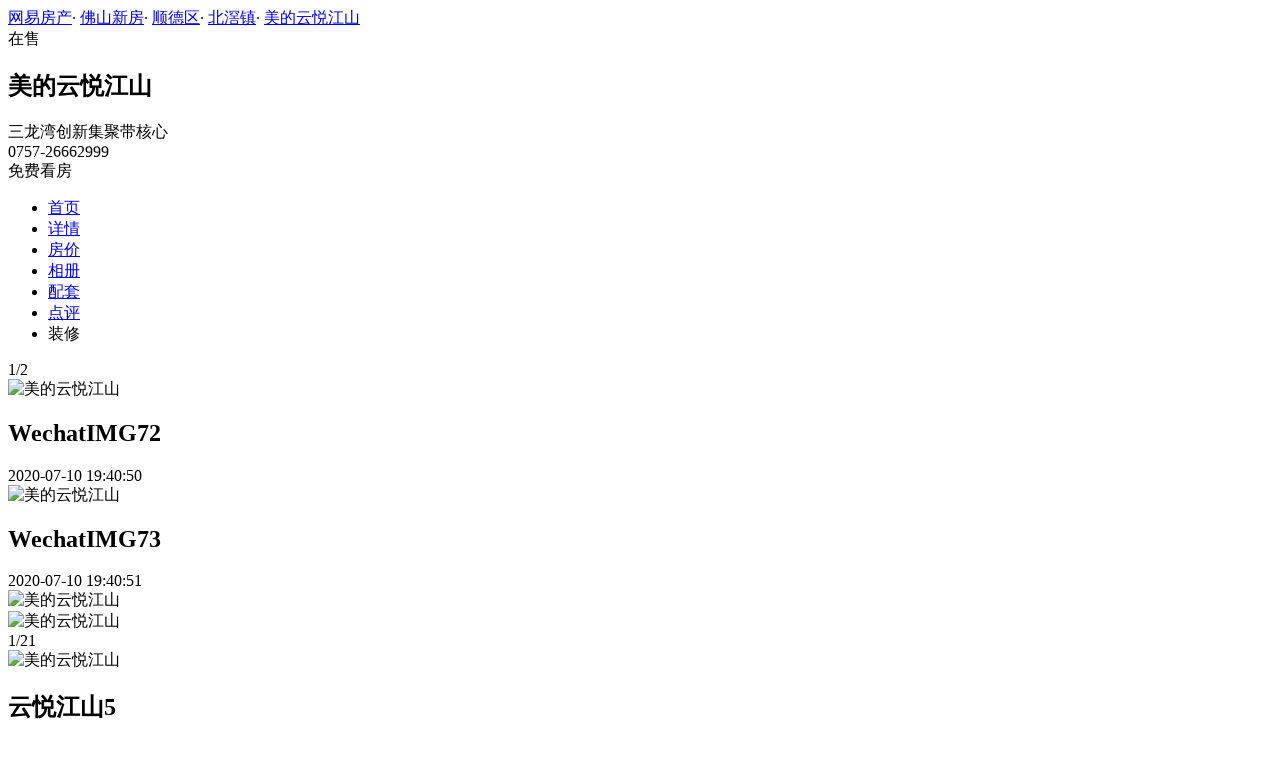

--- FILE ---
content_type: text/html;charset=UTF-8
request_url: https://xf.house.163.com/fs/photo/CKWI.html?name=p033
body_size: 10734
content:

<!DOCTYPE html>
<html>
<head>
    <meta charset="utf-8">
    <meta name="keywords" content="美的云悦江山,佛山美的云悦江山,美的云悦江山交通图,美的云悦江山周边配套,美的云悦江山项目现场,美的云悦江山样板间,美的云悦江山平面图,美的云悦江山户型图" />
    <meta name="description" content="佛山网易房产为您提供美的云悦江山各类图片，如效果图、实景图、交通图、周边配套、项目现场、样板间、平面图、户型图等，让您近距离真实的了解美的云悦江山楼盘，买新房尽在佛山网易房产!" />
    <title>美的云悦江山_佛山美的云悦江山配套实景图，样板间，效果图，户型图_佛山网易房产</title>
    <link rel="stylesheet" href="https://fps-pro.ws.126.net/fps-pro/frontends/lpk_pc/v274/css/common_css.css">
<script src="https://img1.cache.netease.com/f2e/libs/jquery.js" type="text/javascript"></script>
<script type="text/javascript" src="https://fps-pro.ws.126.net/fps-pro/temp/9d7ccb8526368c4bf1f5a0bf0a7376ee/swiper.4.3.0.min.js"></script>
    <link rel="stylesheet" href="https://fps-pro.ws.126.net/fps-pro/frontends/lpk_pc/v274/css/netease_service.css">
<link rel="stylesheet" type="text/css" href="https://fps-pro.ws.126.net/fps-pro/frontends/lpk_pc/v274/css/photo_detail.css">
    <style type="text/css">
        .live-link {display: block;width: 100%;}
        .live-link video {transform: translate(0,-50%);top: 50%;position: absolute;}
        .live-play {width: 80px;height: 80px;background: url(https://fps-pro.ws.126.net/fps-pro/frontends/lpk_touch/v90/images/videop.png);background-size: 100% 100%;position: absolute;left: 50%;margin-left: -40px;top: 50%;margin-top: -40px;}
        .threed-play {width: 80px;height: 80px;background: url(https://fps-pro.ws.126.net/fps-pro/frontends/lpk_touch/v90/images/3d.png);background-size: 100% 100%;position: absolute;left: 50%;margin-left: -40px;top: 50%;margin-top: -40px;}
    </style>
</head>
<body>
<!-- 固顶 fixTop -->
<!--除首页外，其他页面用的顶部-->
<script type="text/javascript" src="//xf.house.163.com/product_house_fs/xf/js/district_fs.js"></script>
<script type="text/javascript" src="//xf.house.163.com/product_house_fs/xf/js/price_fs.js"></script>
<script type="text/javascript" src="//xf.house.163.com/product_house_fs/xf/js/property_fs.js"></script>
<script type="text/javascript" src="//xf.house.163.com/product_house_fs/xf/js/huxing_fs.js"></script>
<script type="text/javascript" src="//xf.house.163.com/product_house_fs/xf/js/subway_fs.js"></script>
<script  type="text/javascript">
    var LPK_INIT_DATA = {
        city: "fs",
        cityChina: "佛山",
        productid: 'CKWI',
        housePrice: "最新报价参考16000-19000元/㎡",
        lpTel: '0757-26662999',
        baseDh: '0757-26662999',
        cityTel:'4001-666-163 转 8',
        productname: '美的云悦江山',
        shareImg:'http://pic-bucket.ws.126.net/photo/0007/2020-07-10/FH6SPRKLPVQ60007NOS.png?imageView&thumbnail=400y300',
        isDatacenter:'0',
                wxProductCode:'http://house-public.ws.126.net/house-public/1142a1598cc58f5a6d4c200d3b9d6fde.jpg?imageView&thumbnail=200z200&quality=100',
                groupBuyCount:"1"
    }
</script>

<div class="headPosition"></div>
<div class="head-box head-box2">

  <div class="top-bread">
    <div class="bleft-bottom">
      <a href="http://fs.house.163.com" target="_blank">网易房产</a><span class="dot">·</span>
      <a href="http://xf.house.163.com/fs/search/0-0-0-0-0-0-0-0-0-1-0-0-0-0-0-0-1-0-0-0-1.html" target="_blank">佛山新房</a><span class="dot">·</span>
      <a href="http://xf.house.163.com/fs/search/14962-0-0-0-0-0-0-0-0-1-0-0-0-0-0-0-1-0-0-0-1.html" target="_blank">顺德区</a><span class="dot">·</span>
                <a href="http://xf.house.163.com/fs/search/14962-14975-0-0-0-0-0-0-0-1-0-0-0-0-0-0-1-0-0-0-1.html" target="_blank">北滘镇</a><span class="dot">·</span>
            <a href="/fs/CKWI.html" target="_blank" class="last">美的云悦江山</a>
    </div>
  </div>

  <div class="lp-head clearfix">
    <div class="lph-left">
      <div class="lp-status "><span>在售</span></div>
      <div class="lpk-name clearfix">
        <h2 class="big-name" title="美的云悦江山">美的云悦江山</h2>
              </div>

      <div class="lpk-feature">

                                <span>三龙湾创新集聚带核心</span>
                        </div>
    </div>
    <div class="lph-right">
      <div class="lp-tel">0757-26662999</div>
      <div class="btn-sign topSignUp">免费看房</div>
    </div>
  </div>

  <div class="nav-bar">
    <ul class="nav-list clearfix">
      <!--当前tab添加class current-->
      <li class="nav-content" id="topNav1">
        <a class="aNav" href="/fs/CKWI.html">首页</a>
      </li>
      <li class="nav-content" id="topNav2">
        <a class="aNav" href="/fs/housedetail/CKWI.html">详情</a>
      </li>
                  <li class="nav-content" id="topNav5" data-flag="1" data-nav="price">
        <a class="aNav" href="/fs/trend/CKWI.html">房价</a>
      </li>
            <li class="nav-content" id="topNav6">
        <a class="aNav" href="/fs/photo/CKWI.html">相册</a>
      </li>
                  <li class="nav-content" id="topNav7">
        <a class="aNav" href="/fs/nearby/CKWI.html">配套</a>
      </li>
                  <li class="nav-content" id="topNav8">
        <a class="aNav" href="/fs/comment/CKWI.html">点评</a>
      </li>
                        <li class="nav-content zhuangxiuNav" id="topNav10">
        <a class="aNav" target="_blank">装修</a>
      </li>
    </ul>
  </div>
</div>
<!--右侧我要提问弹框 begin-->
<div class="dialog" id="questionDialog" style="display: none;">

    <div class="dialog-con dialog-con1">
        <div class="dialog-tit dialog-tit558">我要提问
            <span class="btn-close"></span></div>
        <div class="dialog-body">
                        <!--提问列表 end-->
            <div class="sendQue-box">
              <textarea name="name" rows="3" cols="80" class="" type="text" maxlength="250" placeholder="请输入您要咨询的问题"></textarea>
              <div class="btn-send">发送</div>
            </div>
            <div class="error-reminds">
                <span class="error-icon"></span>
                <span class="error-words">请输入您要咨询的问题</span>
            </div>
        </div>
    </div>
</div>
<!--右侧我要提问弹框 end-->

<script type="text/javascript">
    if(typeof Calculator !=="undefined"  && (Calculator.pointX === 0 && Calculator.pointY === 0) && document.getElementsByClassName("indexNav7").length > 0 && document.getElementById("topNav7").length > 0){
        document.getElementById("topNav7").style.display="none";
    }
</script>
<script>
    var  headNavIndex= 'topNav6';
    document.getElementById(headNavIndex).setAttribute('class', 'current nav-content');
</script>
<div class="photoDetail clearfix">
    <div class="photoDetail-left">
                                            <div class="photo-con-outer  photo-con-curr " data-conId="1">
                    <div class="photo-con-title clearfix">
                        <div class="photo-num"><span class="photo-curr-num">1</span>/<span class="photo-total-num">2</span></div>
                    </div>
                    <div class="photo-big-img">
                                                    <div class="photo-show  photo-show-curr " data-showId="1" data-url="http://pic-bucket.ws.126.net/photo/0007/2020-07-10/FH6SPRKLPVQ60007NOS.png?download=6072404A6A6E0BAD528205C9D1EB7E85.png">
                                <img src="http://pic-bucket.ws.126.net/photo/0007/2020-07-10/FH6SPRKLPVQ60007NOS.png" alt="美的云悦江山">
                                <div class="title-outer">
                                    <h2>WechatIMG72</h2>
                                    <div class="photo-dates"><span></span>2020-07-10 19:40:50</div>
                                </div>
                            </div>
                                                                                <div class="photo-show " data-showId="2" data-url="http://pic-bucket.ws.126.net/photo/0007/2020-07-10/FH6SPRKMPVQ60007NOS.png?download=D60F999C7DDF4E717C68613C7352DEAE.png">
                                <img src="http://pic-bucket.ws.126.net/photo/0007/2020-07-10/FH6SPRKMPVQ60007NOS.png" alt="美的云悦江山">
                                <div class="title-outer">
                                    <h2>WechatIMG73</h2>
                                    <div class="photo-dates"><span></span>2020-07-10 19:40:51</div>
                                </div>
                            </div>
                                                                            <div class="big-left-arrow big-left-grey-arrow"></div>
                        <div class="big-right-arrow"></div>
                        <div class="icon-outer clearfix">
                            <div class="back-opacity"></div>
                            <a href="#">
                                <div class="download-outer">
                                    <div class="icon-back-opacity"></div>
                                    <span class="download"></span>
                                </div>
                            </a>
                            <div class="blow-up-outer">
                                <div class="icon-back-opacity"></div>
                                <span class="blow-up"></span>
                            </div>
                        </div>
                    </div>
                    <div class="photo-small-img">
                        <div class="outer-box clearfix">
                                                                                            <div class="thumbnail-outer  thumbnail-curr  clearBoth" data-smallId="0">
                                                                <div class="thumbnail  thumbnail-border " data-thumbId="0">
                                    <img src="http://pic-bucket.ws.126.net/photo/0007/2020-07-10/FH6SPRKLPVQ60007NOS.png?imageView&thumbnail=400y300" alt="美的云悦江山">
                                </div>
                                                                                            <div class="thumbnail " data-thumbId="1">
                                    <img src="http://pic-bucket.ws.126.net/photo/0007/2020-07-10/FH6SPRKMPVQ60007NOS.png?imageView&thumbnail=400y300" alt="美的云悦江山">
                                </div>
                                                    </div>
                        </div>
                        <div class="left-arrow">
                            <span></span>
                        </div>
                        <div class="left-white"></div>
                        <div class="right-arrow">
                            <span></span>
                        </div>
                        <div class="right-white"></div>
                    </div>
                </div>
                                                        <div class="photo-con-outer " data-conId="2">
                    <div class="photo-con-title clearfix">
                        <div class="photo-num"><span class="photo-curr-num">1</span>/<span class="photo-total-num">21</span></div>
                    </div>
                    <div class="photo-big-img">
                                                    <div class="photo-show " data-showId="1" data-url="http://pic-bucket.ws.126.net/photo/0007/2024-04-01/IUMUFKTDPVQ60007NOS.jpg?download=75D61BEFF286DE83FCF9A242F6289922.jpg">
                                <img src="http://pic-bucket.ws.126.net/photo/0007/2024-04-01/IUMUFKTDPVQ60007NOS.jpg" alt="美的云悦江山">
                                <div class="title-outer">
                                    <h2>云悦江山5</h2>
                                    <div class="photo-dates"><span></span>2024-04-01 15:48:36</div>
                                </div>
                            </div>
                                                                                <div class="photo-show " data-showId="2" data-url="http://pic-bucket.ws.126.net/photo/0007/2024-04-01/IUMUQBEBPVQ60007NOS.jpg?download=63F03413D959A8EAD2A4FE33EEF14AAA.jpg">
                                <img src="http://pic-bucket.ws.126.net/photo/0007/2024-04-01/IUMUQBEBPVQ60007NOS.jpg" alt="美的云悦江山">
                                <div class="title-outer">
                                    <h2>云悦江山4</h2>
                                    <div class="photo-dates"><span></span>2024-04-01 15:54:26</div>
                                </div>
                            </div>
                                                                                <div class="photo-show " data-showId="3" data-url="http://pic-bucket.ws.126.net/photo/0007/2024-04-01/IUMUQBECPVQ60007NOS.jpg?download=1EEC504CC16AB112A645B0581CCBF1D2.jpg">
                                <img src="http://pic-bucket.ws.126.net/photo/0007/2024-04-01/IUMUQBECPVQ60007NOS.jpg" alt="美的云悦江山">
                                <div class="title-outer">
                                    <h2>云悦江山31</h2>
                                    <div class="photo-dates"><span></span>2024-04-01 15:54:27</div>
                                </div>
                            </div>
                                                                                <div class="photo-show " data-showId="4" data-url="http://pic-bucket.ws.126.net/photo/0007/2024-04-01/IUMUQBEDPVQ60007NOS.jpg?download=1D7BCC4119044BAC4D95AB30BA4E9B91.jpg">
                                <img src="http://pic-bucket.ws.126.net/photo/0007/2024-04-01/IUMUQBEDPVQ60007NOS.jpg" alt="美的云悦江山">
                                <div class="title-outer">
                                    <h2>云悦江山2</h2>
                                    <div class="photo-dates"><span></span>2024-04-01 15:54:26</div>
                                </div>
                            </div>
                                                                                <div class="photo-show " data-showId="5" data-url="http://pic-bucket.ws.126.net/photo/0007/2024-04-01/IUMUR9AJPVQ60007NOS.jpg?download=30E6B0EBB7084E9E6A95ED160DC10083.jpg">
                                <img src="http://pic-bucket.ws.126.net/photo/0007/2024-04-01/IUMUR9AJPVQ60007NOS.jpg" alt="美的云悦江山">
                                <div class="title-outer">
                                    <h2>云悦江山1</h2>
                                    <div class="photo-dates"><span></span>2024-04-01 15:54:59</div>
                                </div>
                            </div>
                                                                                <div class="photo-show " data-showId="6" data-url="http://pic-bucket.ws.126.net/photo/0007/2024-04-01/IUMV3JLHPVQ60007NOS.jpg?download=7EC54F36D51889300AF87E3589924D2E.jpg">
                                <img src="http://pic-bucket.ws.126.net/photo/0007/2024-04-01/IUMV3JLHPVQ60007NOS.jpg" alt="美的云悦江山">
                                <div class="title-outer">
                                    <h2>_DSC8665</h2>
                                    <div class="photo-dates"><span></span>2024-04-01 15:59:31</div>
                                </div>
                            </div>
                                                                                <div class="photo-show " data-showId="7" data-url="http://pic-bucket.ws.126.net/photo/0007/2024-04-01/IUMV3JLIPVQ60007NOS.jpg?download=4CF95E0C9464E449103B82508229EE54.jpg">
                                <img src="http://pic-bucket.ws.126.net/photo/0007/2024-04-01/IUMV3JLIPVQ60007NOS.jpg" alt="美的云悦江山">
                                <div class="title-outer">
                                    <h2>_DSC8667</h2>
                                    <div class="photo-dates"><span></span>2024-04-01 15:59:29</div>
                                </div>
                            </div>
                                                                                <div class="photo-show " data-showId="8" data-url="http://pic-bucket.ws.126.net/photo/0007/2024-04-01/IUMV3JLJPVQ60007NOS.gif?download=2C66963FCC6BBE07A4E7AF813E8732B6.gif">
                                <img src="http://pic-bucket.ws.126.net/photo/0007/2024-04-01/IUMV3JLJPVQ60007NOS.gif" alt="美的云悦江山">
                                <div class="title-outer">
                                    <h2>1</h2>
                                    <div class="photo-dates"><span></span>2024-04-01 15:59:31</div>
                                </div>
                            </div>
                                                                                <div class="photo-show " data-showId="9" data-url="http://pic-bucket.ws.126.net/photo/0007/2024-04-01/IUMV3JLKPVQ60007NOS.gif?download=9895275314390F0565D864777FA17770.gif">
                                <img src="http://pic-bucket.ws.126.net/photo/0007/2024-04-01/IUMV3JLKPVQ60007NOS.gif" alt="美的云悦江山">
                                <div class="title-outer">
                                    <h2>4</h2>
                                    <div class="photo-dates"><span></span>2024-04-01 15:59:30</div>
                                </div>
                            </div>
                                                                                <div class="photo-show " data-showId="10" data-url="http://pic-bucket.ws.126.net/photo/0007/2024-04-01/IUMVBV55PVQ60007NOS.jpg?download=461CE3274A65F03E113A51705896AC21.jpg">
                                <img src="http://pic-bucket.ws.126.net/photo/0007/2024-04-01/IUMVBV55PVQ60007NOS.jpg" alt="美的云悦江山">
                                <div class="title-outer">
                                    <h2>_DSC8665</h2>
                                    <div class="photo-dates"><span></span>2024-04-01 16:04:02</div>
                                </div>
                            </div>
                                                                                <div class="photo-show " data-showId="11" data-url="http://pic-bucket.ws.126.net/photo/0007/2024-04-01/IUMVBV56PVQ60007NOS.jpg?download=DCA571865931D060467861ED808185FC.jpg">
                                <img src="http://pic-bucket.ws.126.net/photo/0007/2024-04-01/IUMVBV56PVQ60007NOS.jpg" alt="美的云悦江山">
                                <div class="title-outer">
                                    <h2>_DSC8667</h2>
                                    <div class="photo-dates"><span></span>2024-04-01 16:04:02</div>
                                </div>
                            </div>
                                                                                <div class="photo-show " data-showId="12" data-url="http://pic-bucket.ws.126.net/photo/0007/2024-04-01/IUMVBV57PVQ60007NOS.jpg?download=096B6B3CD9B9E3897528DEDF103C46CF.jpg">
                                <img src="http://pic-bucket.ws.126.net/photo/0007/2024-04-01/IUMVBV57PVQ60007NOS.jpg" alt="美的云悦江山">
                                <div class="title-outer">
                                    <h2>_DSC8668</h2>
                                    <div class="photo-dates"><span></span>2024-04-01 16:04:02</div>
                                </div>
                            </div>
                                                                                <div class="photo-show " data-showId="13" data-url="http://pic-bucket.ws.126.net/photo/0007/2024-04-01/IUMVF7HCPVQ60007NOS.gif?download=2C824256A85C4B31BE2033A0A4B5D6DB.gif">
                                <img src="http://pic-bucket.ws.126.net/photo/0007/2024-04-01/IUMVF7HCPVQ60007NOS.gif" alt="美的云悦江山">
                                <div class="title-outer">
                                    <h2>2</h2>
                                    <div class="photo-dates"><span></span>2024-04-01 16:05:48</div>
                                </div>
                            </div>
                                                                                <div class="photo-show " data-showId="14" data-url="http://pic-bucket.ws.126.net/photo/0007/2024-04-01/IUMVF7HDPVQ60007NOS.gif?download=1264141AEFBAA25D1A914BDA43D8EC78.gif">
                                <img src="http://pic-bucket.ws.126.net/photo/0007/2024-04-01/IUMVF7HDPVQ60007NOS.gif" alt="美的云悦江山">
                                <div class="title-outer">
                                    <h2>3</h2>
                                    <div class="photo-dates"><span></span>2024-04-01 16:05:48</div>
                                </div>
                            </div>
                                                                                <div class="photo-show " data-showId="15" data-url="http://pic-bucket.ws.126.net/photo/0007/2024-04-01/IUMVF7HEPVQ60007NOS.gif?download=2DDEEB08329F5D9277CF0725B52C7627.gif">
                                <img src="http://pic-bucket.ws.126.net/photo/0007/2024-04-01/IUMVF7HEPVQ60007NOS.gif" alt="美的云悦江山">
                                <div class="title-outer">
                                    <h2>5</h2>
                                    <div class="photo-dates"><span></span>2024-04-01 16:05:48</div>
                                </div>
                            </div>
                                                                                <div class="photo-show " data-showId="16" data-url="http://pic-bucket.ws.126.net/photo/0007/2024-04-01/IUMVF7HFPVQ60007NOS.gif?download=DADB94A9A5C778990B29912F8F60A71C.gif">
                                <img src="http://pic-bucket.ws.126.net/photo/0007/2024-04-01/IUMVF7HFPVQ60007NOS.gif" alt="美的云悦江山">
                                <div class="title-outer">
                                    <h2>6</h2>
                                    <div class="photo-dates"><span></span>2024-04-01 16:05:48</div>
                                </div>
                            </div>
                                                                                <div class="photo-show " data-showId="17" data-url="http://pic-bucket.ws.126.net/photo/0007/2024-04-01/IUMVF7HGPVQ60007NOS.gif?download=5B0CAE2EDB15D11A70D2BB0384369C64.gif">
                                <img src="http://pic-bucket.ws.126.net/photo/0007/2024-04-01/IUMVF7HGPVQ60007NOS.gif" alt="美的云悦江山">
                                <div class="title-outer">
                                    <h2>7</h2>
                                    <div class="photo-dates"><span></span>2024-04-01 16:05:48</div>
                                </div>
                            </div>
                                                                                <div class="photo-show " data-showId="18" data-url="http://pic-bucket.ws.126.net/photo/0007/2024-04-01/IUMVF7HHPVQ60007NOS.gif?download=98873EE766D4107E5EE3E16AFD8841A1.gif">
                                <img src="http://pic-bucket.ws.126.net/photo/0007/2024-04-01/IUMVF7HHPVQ60007NOS.gif" alt="美的云悦江山">
                                <div class="title-outer">
                                    <h2>8</h2>
                                    <div class="photo-dates"><span></span>2024-04-01 16:05:48</div>
                                </div>
                            </div>
                                                                                <div class="photo-show " data-showId="19" data-url="http://pic-bucket.ws.126.net/photo/0007/2024-04-01/IUMVF7HIPVQ60007NOS.gif?download=56B203419898BFD410A4021C2408A864.gif">
                                <img src="http://pic-bucket.ws.126.net/photo/0007/2024-04-01/IUMVF7HIPVQ60007NOS.gif" alt="美的云悦江山">
                                <div class="title-outer">
                                    <h2>9</h2>
                                    <div class="photo-dates"><span></span>2024-04-01 16:05:49</div>
                                </div>
                            </div>
                                                                                <div class="photo-show " data-showId="20" data-url="http://pic-bucket.ws.126.net/photo/0007/2024-04-01/IUMVF7HJPVQ60007NOS.gif?download=5418AF384C3799739D8CAF1F9CA47011.gif">
                                <img src="http://pic-bucket.ws.126.net/photo/0007/2024-04-01/IUMVF7HJPVQ60007NOS.gif" alt="美的云悦江山">
                                <div class="title-outer">
                                    <h2>10</h2>
                                    <div class="photo-dates"><span></span>2024-04-01 16:05:49</div>
                                </div>
                            </div>
                                                                                <div class="photo-show " data-showId="21" data-url="http://pic-bucket.ws.126.net/photo/0007/2024-04-01/IUMVF7HKPVQ60007NOS.gif?download=C05082519FAAAABF1EAC4283370C9AAD.gif">
                                <img src="http://pic-bucket.ws.126.net/photo/0007/2024-04-01/IUMVF7HKPVQ60007NOS.gif" alt="美的云悦江山">
                                <div class="title-outer">
                                    <h2>11</h2>
                                    <div class="photo-dates"><span></span>2024-04-01 16:05:49</div>
                                </div>
                            </div>
                                                                            <div class="big-left-arrow big-left-grey-arrow"></div>
                        <div class="big-right-arrow"></div>
                        <div class="icon-outer clearfix">
                            <div class="back-opacity"></div>
                            <a href="#">
                                <div class="download-outer">
                                    <div class="icon-back-opacity"></div>
                                    <span class="download"></span>
                                </div>
                            </a>
                            <div class="blow-up-outer">
                                <div class="icon-back-opacity"></div>
                                <span class="blow-up"></span>
                            </div>
                        </div>
                    </div>
                    <div class="photo-small-img">
                        <div class="outer-box clearfix">
                                                                                            <div class="thumbnail-outer  thumbnail-curr  clearBoth" data-smallId="0">
                                                                <div class="thumbnail  thumbnail-border " data-thumbId="0">
                                    <img src="http://pic-bucket.ws.126.net/photo/0007/2024-04-01/IUMUFKTDPVQ60007NOS.jpg?imageView&thumbnail=400y300" alt="美的云悦江山">
                                </div>
                                                                                            <div class="thumbnail " data-thumbId="1">
                                    <img src="http://pic-bucket.ws.126.net/photo/0007/2024-04-01/IUMUQBEBPVQ60007NOS.jpg?imageView&thumbnail=400y300" alt="美的云悦江山">
                                </div>
                                                                                            <div class="thumbnail " data-thumbId="2">
                                    <img src="http://pic-bucket.ws.126.net/photo/0007/2024-04-01/IUMUQBECPVQ60007NOS.jpg?imageView&thumbnail=400y300" alt="美的云悦江山">
                                </div>
                                                                                            <div class="thumbnail " data-thumbId="3">
                                    <img src="http://pic-bucket.ws.126.net/photo/0007/2024-04-01/IUMUQBEDPVQ60007NOS.jpg?imageView&thumbnail=400y300" alt="美的云悦江山">
                                </div>
                                                                                            </div>
                                <div class="thumbnail-outer clearBoth" data-smallId="1">
                                                                <div class="thumbnail " data-thumbId="4">
                                    <img src="http://pic-bucket.ws.126.net/photo/0007/2024-04-01/IUMUR9AJPVQ60007NOS.jpg?imageView&thumbnail=400y300" alt="美的云悦江山">
                                </div>
                                                                                            <div class="thumbnail " data-thumbId="5">
                                    <img src="http://pic-bucket.ws.126.net/photo/0007/2024-04-01/IUMV3JLHPVQ60007NOS.jpg?imageView&thumbnail=400y300" alt="美的云悦江山">
                                </div>
                                                                                            <div class="thumbnail " data-thumbId="6">
                                    <img src="http://pic-bucket.ws.126.net/photo/0007/2024-04-01/IUMV3JLIPVQ60007NOS.jpg?imageView&thumbnail=400y300" alt="美的云悦江山">
                                </div>
                                                                                            <div class="thumbnail " data-thumbId="7">
                                    <img src="http://pic-bucket.ws.126.net/photo/0007/2024-04-01/IUMV3JLJPVQ60007NOS.gif?imageView&thumbnail=400y300" alt="美的云悦江山">
                                </div>
                                                                                            </div>
                                <div class="thumbnail-outer clearBoth" data-smallId="2">
                                                                <div class="thumbnail " data-thumbId="8">
                                    <img src="http://pic-bucket.ws.126.net/photo/0007/2024-04-01/IUMV3JLKPVQ60007NOS.gif?imageView&thumbnail=400y300" alt="美的云悦江山">
                                </div>
                                                                                            <div class="thumbnail " data-thumbId="9">
                                    <img src="http://pic-bucket.ws.126.net/photo/0007/2024-04-01/IUMVBV55PVQ60007NOS.jpg?imageView&thumbnail=400y300" alt="美的云悦江山">
                                </div>
                                                                                            <div class="thumbnail " data-thumbId="10">
                                    <img src="http://pic-bucket.ws.126.net/photo/0007/2024-04-01/IUMVBV56PVQ60007NOS.jpg?imageView&thumbnail=400y300" alt="美的云悦江山">
                                </div>
                                                                                            <div class="thumbnail " data-thumbId="11">
                                    <img src="http://pic-bucket.ws.126.net/photo/0007/2024-04-01/IUMVBV57PVQ60007NOS.jpg?imageView&thumbnail=400y300" alt="美的云悦江山">
                                </div>
                                                                                            </div>
                                <div class="thumbnail-outer clearBoth" data-smallId="3">
                                                                <div class="thumbnail " data-thumbId="12">
                                    <img src="http://pic-bucket.ws.126.net/photo/0007/2024-04-01/IUMVF7HCPVQ60007NOS.gif?imageView&thumbnail=400y300" alt="美的云悦江山">
                                </div>
                                                                                            <div class="thumbnail " data-thumbId="13">
                                    <img src="http://pic-bucket.ws.126.net/photo/0007/2024-04-01/IUMVF7HDPVQ60007NOS.gif?imageView&thumbnail=400y300" alt="美的云悦江山">
                                </div>
                                                                                            <div class="thumbnail " data-thumbId="14">
                                    <img src="http://pic-bucket.ws.126.net/photo/0007/2024-04-01/IUMVF7HEPVQ60007NOS.gif?imageView&thumbnail=400y300" alt="美的云悦江山">
                                </div>
                                                                                            <div class="thumbnail " data-thumbId="15">
                                    <img src="http://pic-bucket.ws.126.net/photo/0007/2024-04-01/IUMVF7HFPVQ60007NOS.gif?imageView&thumbnail=400y300" alt="美的云悦江山">
                                </div>
                                                                                            </div>
                                <div class="thumbnail-outer clearBoth" data-smallId="4">
                                                                <div class="thumbnail " data-thumbId="16">
                                    <img src="http://pic-bucket.ws.126.net/photo/0007/2024-04-01/IUMVF7HGPVQ60007NOS.gif?imageView&thumbnail=400y300" alt="美的云悦江山">
                                </div>
                                                                                            <div class="thumbnail " data-thumbId="17">
                                    <img src="http://pic-bucket.ws.126.net/photo/0007/2024-04-01/IUMVF7HHPVQ60007NOS.gif?imageView&thumbnail=400y300" alt="美的云悦江山">
                                </div>
                                                                                            <div class="thumbnail " data-thumbId="18">
                                    <img src="http://pic-bucket.ws.126.net/photo/0007/2024-04-01/IUMVF7HIPVQ60007NOS.gif?imageView&thumbnail=400y300" alt="美的云悦江山">
                                </div>
                                                                                            <div class="thumbnail " data-thumbId="19">
                                    <img src="http://pic-bucket.ws.126.net/photo/0007/2024-04-01/IUMVF7HJPVQ60007NOS.gif?imageView&thumbnail=400y300" alt="美的云悦江山">
                                </div>
                                                                                            </div>
                                <div class="thumbnail-outer clearBoth" data-smallId="5">
                                                                <div class="thumbnail " data-thumbId="20">
                                    <img src="http://pic-bucket.ws.126.net/photo/0007/2024-04-01/IUMVF7HKPVQ60007NOS.gif?imageView&thumbnail=400y300" alt="美的云悦江山">
                                </div>
                                                    </div>
                        </div>
                        <div class="left-arrow">
                            <span></span>
                        </div>
                        <div class="left-white"></div>
                        <div class="right-arrow">
                            <span></span>
                        </div>
                        <div class="right-white"></div>
                    </div>
                </div>
                                                        <div class="photo-con-outer " data-conId="3">
                    <div class="photo-con-title clearfix">
                        <div class="photo-num"><span class="photo-curr-num">1</span>/<span class="photo-total-num">1</span></div>
                    </div>
                    <div class="photo-big-img">
                                                    <div class="photo-show " data-showId="1" data-url="http://pic-bucket.ws.126.net/photo/0007/2020-07-10/FH68ECH9PVQ60007NOS.jpg?download=88BBF5C946089E2764B860961BA60EB5.jpg">
                                <img src="http://pic-bucket.ws.126.net/photo/0007/2020-07-10/FH68ECH9PVQ60007NOS.jpg" alt="美的云悦江山">
                                <div class="title-outer">
                                    <h2>区位图</h2>
                                    <div class="photo-dates"><span></span>2020-07-10 13:44:38</div>
                                </div>
                            </div>
                                                                            <div class="big-left-arrow big-left-grey-arrow"></div>
                        <div class="big-right-arrow"></div>
                        <div class="icon-outer clearfix">
                            <div class="back-opacity"></div>
                            <a href="#">
                                <div class="download-outer">
                                    <div class="icon-back-opacity"></div>
                                    <span class="download"></span>
                                </div>
                            </a>
                            <div class="blow-up-outer">
                                <div class="icon-back-opacity"></div>
                                <span class="blow-up"></span>
                            </div>
                        </div>
                    </div>
                    <div class="photo-small-img">
                        <div class="outer-box clearfix">
                                                                                            <div class="thumbnail-outer  thumbnail-curr  clearBoth" data-smallId="0">
                                                                <div class="thumbnail  thumbnail-border " data-thumbId="0">
                                    <img src="http://pic-bucket.ws.126.net/photo/0007/2020-07-10/FH68ECH9PVQ60007NOS.jpg?imageView&thumbnail=400y300" alt="美的云悦江山">
                                </div>
                                                    </div>
                        </div>
                        <div class="left-arrow">
                            <span></span>
                        </div>
                        <div class="left-white"></div>
                        <div class="right-arrow">
                            <span></span>
                        </div>
                        <div class="right-white"></div>
                    </div>
                </div>
                                                                                            <div class="photo-con-outer " data-conId="4">
                    <div class="photo-con-title clearfix">
                        <div class="photo-num"><span class="photo-curr-num">1</span>/<span class="photo-total-num">7</span></div>
                    </div>
                    <div class="photo-big-img">
                                                    <div class="photo-show " data-showId="1" data-url="http://pic-bucket.ws.126.net/photo/0007/2024-04-01/IUN0JUCCPVQ20007NOS.jpg?download=1D343552422A70E5A8FF90378532A254.jpg">
                                <img src="http://pic-bucket.ws.126.net/photo/0007/2024-04-01/IUN0JUCCPVQ20007NOS.jpg" alt="美的云悦江山">
                                <div class="title-outer">
                                    <h2>125 (5)</h2>
                                    <div class="photo-dates"><span></span>2024-04-01 16:25:59</div>
                                </div>
                            </div>
                                                                                <div class="photo-show " data-showId="2" data-url="http://pic-bucket.ws.126.net/photo/0007/2024-04-01/IUN0JUCAPVQ20007NOS.jpg?download=F587AC54956F172E2ED3390D87B3DD71.jpg">
                                <img src="http://pic-bucket.ws.126.net/photo/0007/2024-04-01/IUN0JUCAPVQ20007NOS.jpg" alt="美的云悦江山">
                                <div class="title-outer">
                                    <h2>125 (3)</h2>
                                    <div class="photo-dates"><span></span>2024-04-01 16:25:58</div>
                                </div>
                            </div>
                                                                                <div class="photo-show " data-showId="3" data-url="http://pic-bucket.ws.126.net/photo/0007/2024-04-01/IUN0JUC8PVQ20007NOS.jpg?download=6B0416DBBF52DEE73F91FAEFC36D7884.jpg">
                                <img src="http://pic-bucket.ws.126.net/photo/0007/2024-04-01/IUN0JUC8PVQ20007NOS.jpg" alt="美的云悦江山">
                                <div class="title-outer">
                                    <h2>125 (1)</h2>
                                    <div class="photo-dates"><span></span>2024-04-01 16:25:55</div>
                                </div>
                            </div>
                                                                                <div class="photo-show " data-showId="4" data-url="http://pic-bucket.ws.126.net/photo/0007/2024-04-01/IUN0JUCEPVQ20007NOS.jpg?download=B04C6221D7B159BE2C8701D589FB5B12.jpg">
                                <img src="http://pic-bucket.ws.126.net/photo/0007/2024-04-01/IUN0JUCEPVQ20007NOS.jpg" alt="美的云悦江山">
                                <div class="title-outer">
                                    <h2>125 (7)</h2>
                                    <div class="photo-dates"><span></span>2024-04-01 16:25:55</div>
                                </div>
                            </div>
                                                                                <div class="photo-show " data-showId="5" data-url="http://pic-bucket.ws.126.net/photo/0007/2024-04-01/IUN0JUCDPVQ20007NOS.jpg?download=D2B7429E3F0D49BDEF7A6CF286799D7C.jpg">
                                <img src="http://pic-bucket.ws.126.net/photo/0007/2024-04-01/IUN0JUCDPVQ20007NOS.jpg" alt="美的云悦江山">
                                <div class="title-outer">
                                    <h2>125 (6)</h2>
                                    <div class="photo-dates"><span></span>2024-04-01 16:25:54</div>
                                </div>
                            </div>
                                                                                <div class="photo-show " data-showId="6" data-url="http://pic-bucket.ws.126.net/photo/0007/2024-04-01/IUN0JUC9PVQ20007NOS.jpg?download=2B3105A1D7F9D2FFC619880FACBC8D3F.jpg">
                                <img src="http://pic-bucket.ws.126.net/photo/0007/2024-04-01/IUN0JUC9PVQ20007NOS.jpg" alt="美的云悦江山">
                                <div class="title-outer">
                                    <h2>125 (2)</h2>
                                    <div class="photo-dates"><span></span>2024-04-01 16:25:53</div>
                                </div>
                            </div>
                                                                                <div class="photo-show " data-showId="7" data-url="http://pic-bucket.ws.126.net/photo/0007/2024-04-01/IUN0JUCBPVQ20007NOS.jpg?download=2664E61DFCAE05642D4A9CD997D9014E.jpg">
                                <img src="http://pic-bucket.ws.126.net/photo/0007/2024-04-01/IUN0JUCBPVQ20007NOS.jpg" alt="美的云悦江山">
                                <div class="title-outer">
                                    <h2>125 (4)</h2>
                                    <div class="photo-dates"><span></span>2024-04-01 16:25:52</div>
                                </div>
                            </div>
                                                                            <div class="big-left-arrow big-left-grey-arrow"></div>
                        <div class="big-right-arrow"></div>
                        <div class="icon-outer clearfix">
                            <div class="back-opacity"></div>
                            <a href="#">
                                <div class="download-outer">
                                    <div class="icon-back-opacity"></div>
                                    <span class="download"></span>
                                </div>
                            </a>
                            <div class="blow-up-outer">
                                <div class="icon-back-opacity"></div>
                                <span class="blow-up"></span>
                            </div>
                        </div>
                    </div>
                    <div class="photo-small-img">
                        <div class="outer-box clearfix">
                                                                                            <div class="thumbnail-outer  thumbnail-curr  clearBoth" data-smallId="0">
                                                                <div class="thumbnail  thumbnail-border " data-thumbId="0">
                                    <img src="http://pic-bucket.ws.126.net/photo/0007/2024-04-01/IUN0JUCCPVQ20007NOS.jpg?imageView&thumbnail=400y300" alt="美的云悦江山">
                                </div>
                                                                                            <div class="thumbnail " data-thumbId="1">
                                    <img src="http://pic-bucket.ws.126.net/photo/0007/2024-04-01/IUN0JUCAPVQ20007NOS.jpg?imageView&thumbnail=400y300" alt="美的云悦江山">
                                </div>
                                                                                            <div class="thumbnail " data-thumbId="2">
                                    <img src="http://pic-bucket.ws.126.net/photo/0007/2024-04-01/IUN0JUC8PVQ20007NOS.jpg?imageView&thumbnail=400y300" alt="美的云悦江山">
                                </div>
                                                                                            <div class="thumbnail " data-thumbId="3">
                                    <img src="http://pic-bucket.ws.126.net/photo/0007/2024-04-01/IUN0JUCEPVQ20007NOS.jpg?imageView&thumbnail=400y300" alt="美的云悦江山">
                                </div>
                                                                                            </div>
                                <div class="thumbnail-outer clearBoth" data-smallId="1">
                                                                <div class="thumbnail " data-thumbId="4">
                                    <img src="http://pic-bucket.ws.126.net/photo/0007/2024-04-01/IUN0JUCDPVQ20007NOS.jpg?imageView&thumbnail=400y300" alt="美的云悦江山">
                                </div>
                                                                                            <div class="thumbnail " data-thumbId="5">
                                    <img src="http://pic-bucket.ws.126.net/photo/0007/2024-04-01/IUN0JUC9PVQ20007NOS.jpg?imageView&thumbnail=400y300" alt="美的云悦江山">
                                </div>
                                                                                            <div class="thumbnail " data-thumbId="6">
                                    <img src="http://pic-bucket.ws.126.net/photo/0007/2024-04-01/IUN0JUCBPVQ20007NOS.jpg?imageView&thumbnail=400y300" alt="美的云悦江山">
                                </div>
                                                    </div>
                        </div>
                        <div class="left-arrow">
                            <span></span>
                        </div>
                        <div class="left-white"></div>
                        <div class="right-arrow">
                            <span></span>
                        </div>
                        <div class="right-white"></div>
                    </div>
                </div>
                                                                            
        
        <!--新增项目资质认证-->
        
                                <a href="/fs/photo/list/CKWI.html" class="watch-more">查看全部</a>
    </div>
    <div class="photoDetail-right">
        <div class="photo-list">
            <h2>美的云悦江山相册</h2>
                                                <div class="jumpImg1 photo-nav  photo-nav-curr " data-listId="0" data-pname="p035">
                        <div>效果图</div>
                        <div class="num">[2张]</div>
                    </div>
                                                                        <div class="jumpImg2 photo-nav " data-listId="1" data-pname="p031">
                        <div>实景图</div>
                        <div class="num">[21张]</div>
                    </div>
                                                                        <div class="jumpImg3 photo-nav " data-listId="2" data-pname="p033">
                        <div>交通图</div>
                        <div class="num">[1张]</div>
                    </div>
                                                                                                                        <div class="jumpImg7 photo-nav " data-listId="3" data-pname="c01">
                        <div>样板间</div>
                        <div class="num">[7张]</div>
                    </div>
                                    
                <!--新增项目资质认证-->
                                                                
                            
        </div>
        <div class="line-bar"></div>
<div class="netease-service">
    <div class="title-outer clearfix">
        <div class="title">网易房产</div>
        <div class="sign-up-num"><span></span>人已获取优惠</div>
    </div>
    <div class="tip">免费获取  网易房产楼盘专属优惠</div>
    <div class="buy-btn">
        <input type="text" class="mobile" placeholder="请输入您的联系方式">
        <span class="btn-netease-submit">立即抢购</span>
    </div>
</div>

    </div>
</div>
<div class="photo-mask">
    <div class="img-outer-back"></div>
    <div class="img-outer">
        <img src="http://fps-pro.ws.126.net/fps-pro/temp/79b420bc5439412125c803e8364f13fc/huxing.png">
    </div>
    <span></span>
</div>
<div class="rightNav-box">
  <ul class="rightNav-list">
    <li class="login-btn aRightNav" title="登录">
      <p class="name">登录</p>
    </li>
    <li class="logout-btn aRightNav" title="退出">
      <p class="name"><span></span><br/>退出</p>
    </li>
    <li class="wx-code aRightNav" title="微信小程序">
      <i></i>
      <p class="name">小程序</p>
      <div class="wx-box">
        <span class="arrow"></span>
        <img src="" /><div class="txt"><p><span>严选好房</span>小程序</p><p>微信扫码</p><p>直接严选好房</p></div>
      </div>
    </li>
    <li class="ewm aRightNav" title="扫码查看">
      <i></i>
      <p class="name">网页</p>
      <div class="ewm-box">
        <span class="arrow"></span>
        <div id="qrcode1" class="qrcode">
        </div>
        <p class="ewm-tit1"><i></i>扫一扫</p>
        <p class="ewm-tit2">手机查看更方便</p>
      </div>
    </li>
    <li class="calculator aRightNav" title="房贷计算器">
      <a href="#calculatorbox"><i></i><p class="name">房贷</p></a>
    </li>
    <!-- <li class="houseCenter aRightNav" title="选房中心">
      <i></i>
    </li> -->
    <li class="vs aRightNav" title="楼盘对比">
      <i></i>
      <p class="name">对比</p>
      <div class="lppk-box">
        <span class="arrow"></span>
        <span class="close"></span>
        <div class="h2-tit">楼盘对比(<span class="curNum">1</span>/4)<span class="clear"><span class="clear-icon"></span>清空</span></div>

        <ul class="sel-lp-box">
          <!-- <li title="新光大中心" house-id="BZLI">新光大中心<span></span></li> -->
        </ul>

        <div class="input-row">
         <input class="lpSearchTxt inp" value="请输入您要对比的楼盘" type="text">

         <ul class="lpsearch-list">
           <!-- <li title="新光大中心" house-id="BZLI">新光大中3909<span class="add-lp">+</span></li> -->
         </ul>
        </div>
        <div class="btn-pk">开始对比</div>
        <div class="error-reminds"><span class="error-icon"></span><span class="error-words">请输入正确手机号</span></div>
         <div class="histroy">
           <div class="his-tit">浏览过的楼盘</div>
           <div class="his-list clearfix">
            <!-- <span class="aHis" title="新光大中心" house-id="BRQf">新光大<span class="add">+</span></span> -->
            </div>
         </div>
      </div>
    </li>
    <li class="kf aRightNav" title="在线咨询">
      <i></i>
      <p class="name">客服</p>
      <div class="qp"></div>
    </li>
    <!-- <li class="question aRightNav" title="提问">
      <i></i>
    </li> -->
    <li class="collect aRightNav">
      <i></i>
      <p class="name">收藏</p>
      <div class="collect-box"><span class="arrow"></span><span class="collect-txt">Ctrl+D收藏到书签栏</span></div>
    </li>
    <li class="share aRightNav" title="分享">
      <i class="share-icon"></i>
      <p class="name">分享</p>
      <div class="share-box">
        <div class="share-box2">
          <span class="arrow"></span>
          <ul class="share-list">
            <li class="wx mr30" title="微信好友" data-type="wx">
              <div class="ewm-box">
                <span class="arrow"></span>
                <div id="qrcode2" class="qrcode"></div>
                <p class="ewm-tit1"><i></i>扫一扫</p>
                <p class="ewm-tit2">手机查看更方便</p>
              </div>
              <div class="bg"></div><div class="icon"></div>微信好友</li>
            <li class="qqfriend mr30" title="QQ好友" data-type="qqfriend"><div class="bg"></div><div class="icon"></div>QQ好友</li>
            <li class="qqzone" title="QQ空间" data-type="qqzone"><div class="bg"></div><div class="icon"></div>QQ空间</li>
            <li class="sina mr30" title="新浪微博" data-type="sina"><div class="bg"></div><div class="icon"></div>新浪微博</li>
            <li class="yinxin" title="易信" data-type="yinxin"><div class="bg"></div><div class="icon"></div>易&nbsp;&nbsp;信</li>
            <li class="clear"></li>
          </ul>
        </div>
      </div>
    </li>
    <!-- <li class="feedback feedback-btn aRightNav" title="报错">
      <i></i>
      <p class="name">反馈</p>
    </li> -->
    <li class="toTop aRightNav">
      <i></i>
    </li>
  </ul>
</div>
<div id="puzzle"></div>

<!--公共底部 黑色部分-->
<div class="common-footer">
  <div class="houseFootNav">
    <div class="housenav_head">楼盘导航</div>
    <table class="housenav_table">
      <tr class="footArea">
        <td class="td1">区域：</td>
        <td>
          <div class="foot-district" ziduanName="district">
            <!-- <span>不限</span>
            <span>石景山</span> -->
          </div>
          <div class="second-district" ziduanName="districtSecond">

            <!-- <span>不限</span>
            <span>石景山</span> -->
          </div>
        </td>
      </tr>
      <tr class="footPrice">
        <td class="td1">价格：</td>
        <td>
          <div class="foot-price" ziduanName="price">
            <!-- <span>不限</span>
            <span>10000以下</span> -->
          </div>
        </td>
      </tr>
      <tr class="footType">
        <td class="td1">类型：</td>
        <td>
          <div class="foot-property" ziduanName="property">
            <!-- <span>不限</span>
            <span>住宅</span> -->
          </div>
        </td>
      </tr>
      <tr class="footHuxing">
        <td class="td1">户型：</td>
        <td>
          <div class="foot-huxing"  ziduanName="huxing">
            <!-- <span>不限</span>
            <span>一居</span> -->
          </div>
        </td>
      </tr>
      <tr class="footSubWay">
        <td class="td1">地铁：</td>
        <td>
          <div class="foot-subway" ziduanName="subway">
            <!-- <span>不限</span>
            <span>昌平线</span> -->
          </div>
        </td>
      </tr>
    </table>
    <div class="disclaimer">
      <div class="dis-tit">网易声明</div>
      <div class="dis-con">本页面旨在为广大网友提供更多信息服务，不声明或保证所提供信息的准确性和完整性，所有内容亦不表明本网站之观点或意见，仅供参考和借鉴。购房者在购房时仍需慎重考虑，参考本站信息进行房产交易等行为所造成的任何后果与本网站无关，风险自担。</div>
    </div>
  </div>
</div>

<!--网易公有尾部 begin-->
<div class="N-nav-bottom">
    <div class="N-nav-bottom-main">
    	<div class="ntes_foot_link">
      	<span class="N-nav-bottom-copyright"><span class="N-nav-bottom-copyright-icon">&copy;</span> 1997-<span class="copyright-year">2017</span> 网易公司版权所有</span>
      	<a href="http://corp.163.com/">About NetEase</a> |
      	<a href="http://gb.corp.163.com/gb/about/overview.html">公司简介</a> |
      	<a href="http://gb.corp.163.com/gb/contactus.html">联系方法</a> |
      	<a href="http://corp.163.com/gb/job/job.html">招聘信息</a> |
      	<a href="http://help.163.com/ ">客户服务</a> |
      	<a href="https://corp.163.com/gb/legal.html">隐私政策</a> |
      	<!-- <a href="http://emarketing.163.com/">广告服务</a> | -->
      	<a href="http://sitemap.163.com/">网站地图</a> |
      	<a href="http://jubao.aq.163.com/">不良信息举报</a>
      </div>
    </div>
</div>
<!--网易公有尾部 end-->

<script src="https://fps-pro.ws.126.net/fps-pro/frontends/libs/jquery/jquery.cookie-1.4.1.js"></script>
<script src="//img1.cache.netease.com/f2e/house/resold/components/qrcode.1125509.min.js"></script>
<!-- <script src="http://img1.cache.netease.com/cnews/js/ntes_jslib_1.x.js" type="text/javascript"></script> -->
<script type="text/javascript" src="//img3.cache.netease.com/common/share/yixin/b02/yixin.min.js"></script>
<script src="//img1.cache.netease.com/f2e/house/index2016/js/house-slider.1.0.1034528.min.js"  type="text/javascript"></script>
<script src="//fps-pro.ws.126.net/fps-pro/frontends/common/login-beta/js/puzzle.js?v=3"></script> 
<script src="https://fps-pro.ws.126.net/fps-pro/frontends/lpk_pc/v274/js/common.js" type="text/javascript"></script>
<!--章鱼代码 begin-->
<noscript>
    <img src="//163.wrating.com/a.gif?c=860010-0502010100" width="1" height="1" />
</noscript>

<!-- big data statistics -->
<!-- big data analysis -->
<script src="//static.ws.126.net/f2e/products/analysis/js/analysis.350ctAoOoFtN.13.js"></script>

<!--章鱼代码 end-->
<script src="//static.ws.126.net/163/frontend/libs/antanalysis.min.js"></script>
<script src="//static.ws.126.net/163/frontend/antnest/NTM-9X2F9177-22.js"></script>

<script src="//fps-pro.ws.126.net/fps-pro/temp/18eef6213794b323dc031fbb216226b1/jqueryXdominRequest.js"  type="text/javascript"></script>
<script src="https://fps-pro.ws.126.net/fps-pro/frontends/lpk_pc/v274/js/netease_service.js" type="text/javascript"></script>
<script type="text/javascript" src="https://fps-pro.ws.126.net/fps-pro/frontends/lpk_pc/v274/js/photo_detail.js"></script>


<!--HubbleAnalysis-->
<script type="text/javascript">
    (function(document,datracker,root){function loadJsSDK(){var script,first_script;script=document.createElement("script");script.type="text/javascript";script.async=true;script.src="https://hubble-js-bucket.nosdn.127.net/DATracker.globals.1.6.10.js";first_script=document.getElementsByTagName("script")[0];first_script.parentNode.insertBefore(script,first_script)}if(!datracker["__SV"]){var win=window;var gen_fn,functions,i,lib_name="DATracker";window[lib_name]=datracker;datracker["_i"]=[];datracker["init"]=function(token,config,name){var target=datracker;if(typeof(name)!=="undefined"){target=datracker[name]=[]}else{name=lib_name}target["people"]=target["people"]||[];target["abtest"]=target["abtest"]||[];target["toString"]=function(no_stub){var str=lib_name;if(name!==lib_name){str+="."+name}if(!no_stub){str+=" (stub)"}return str};target["people"]["toString"]=function(){return target.toString(1)+".people (stub)"};function _set_and_defer(target,fn){var split=fn.split(".");if(split.length==2){target=target[split[0]];fn=split[1]}target[fn]=function(){target.push([fn].concat(Array.prototype.slice.call(arguments,0)))}}functions="track_heatmap register_attributes register_attributes_once clear_attributes unregister_attributes current_attributes single_pageview disable time_event get_appStatus track set_userId track_pageview track_links track_forms register register_once alias unregister identify login logout signup name_tag set_config reset people.set people.set_once people.set_realname people.set_country people.set_province people.set_city people.set_age people.set_gender people.increment people.append people.union people.track_charge people.clear_charges people.delete_user people.set_populationWithAccount  people.set_location people.set_birthday people.set_region people.set_account abtest.get_variation abtest.async_get_variable".split(" ");for(i=0;i<functions.length;i++){_set_and_defer(target,functions[i])}datracker["_i"].push([token,config,name])};datracker["__SV"]=1.6;loadJsSDK()}})(document,window["DATracker"]||[],window);
    // 初始化
    DATracker.init('MA-A924-182E1997E62F', {truncateLength: 255,persistence: "localStorage",cross_subdomain_cookie: false,heatmap:{collect_all: true,isTrackLink: true}});
</script>
</body>
</html>
